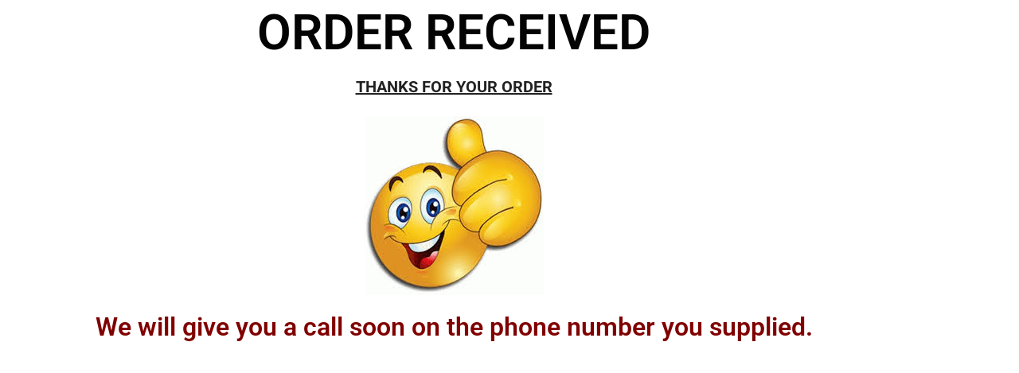

--- FILE ---
content_type: text/css
request_url: https://bruskaz.com/wp-content/uploads/elementor/css/post-19.css?ver=1769036908
body_size: 201
content:
.elementor-19 .elementor-element.elementor-element-8da1cb7:not(.elementor-motion-effects-element-type-background), .elementor-19 .elementor-element.elementor-element-8da1cb7 > .elementor-motion-effects-container > .elementor-motion-effects-layer{background-color:#FFFFFF;}.elementor-19 .elementor-element.elementor-element-8da1cb7{transition:background 0.3s, border 0.3s, border-radius 0.3s, box-shadow 0.3s;}.elementor-19 .elementor-element.elementor-element-8da1cb7 > .elementor-background-overlay{transition:background 0.3s, border-radius 0.3s, opacity 0.3s;}.elementor-widget-heading .elementor-heading-title{font-family:var( --e-global-typography-primary-font-family ), Sans-serif;font-weight:var( --e-global-typography-primary-font-weight );color:var( --e-global-color-primary );}.elementor-19 .elementor-element.elementor-element-18b14c42{text-align:center;}.elementor-19 .elementor-element.elementor-element-18b14c42 .elementor-heading-title{font-family:"Roboto", Sans-serif;font-size:62px;font-weight:600;color:#030303;}.elementor-widget-text-editor{font-family:var( --e-global-typography-text-font-family ), Sans-serif;font-weight:var( --e-global-typography-text-font-weight );color:var( --e-global-color-text );}.elementor-widget-text-editor.elementor-drop-cap-view-stacked .elementor-drop-cap{background-color:var( --e-global-color-primary );}.elementor-widget-text-editor.elementor-drop-cap-view-framed .elementor-drop-cap, .elementor-widget-text-editor.elementor-drop-cap-view-default .elementor-drop-cap{color:var( --e-global-color-primary );border-color:var( --e-global-color-primary );}.elementor-19 .elementor-element.elementor-element-527f18cb{text-align:center;color:#232222;}.elementor-widget-image .widget-image-caption{color:var( --e-global-color-text );font-family:var( --e-global-typography-text-font-family ), Sans-serif;font-weight:var( --e-global-typography-text-font-weight );}.elementor-19 .elementor-element.elementor-element-a845c2f{--spacer-size:465px;}